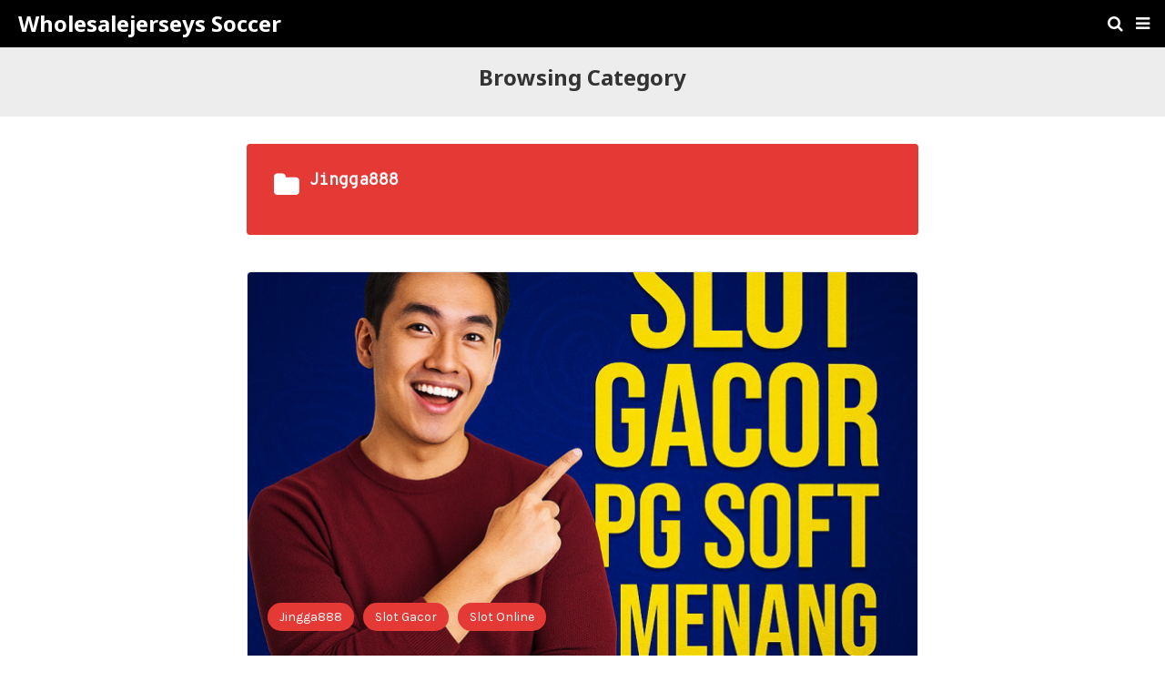

--- FILE ---
content_type: text/html; charset=UTF-8
request_url: https://wholesalejerseyssocceronline.com/category/jingga888/?amp=1
body_size: 12201
content:
<!DOCTYPE html>
<html lang="en-US" amp>
	<head>
		<meta charset="utf-8">
		<meta name="viewport" content="width=device-width,minimum-scale=1,maximum-scale=1,initial-scale=1">
		<link rel="icon" href="https://wholesalejerseyssocceronline.com/wp-content/uploads/2025/02/wholesalejerseyssocceronline-icon-120x120.webp" sizes="32x32">
<link rel="icon" href="https://wholesalejerseyssocceronline.com/wp-content/uploads/2025/02/wholesalejerseyssocceronline-icon.webp" sizes="192x192">
<link rel="apple-touch-icon" href="https://wholesalejerseyssocceronline.com/wp-content/uploads/2025/02/wholesalejerseyssocceronline-icon.webp">
<meta name="msapplication-TileImage" content="https://wholesalejerseyssocceronline.com/wp-content/uploads/2025/02/wholesalejerseyssocceronline-icon.webp">
		<link rel="canonical" href="https://wholesalejerseyssocceronline.com/category/jingga888/">
			<title>Jingga888 Archives - Wholesalejerseys Soccer</title>
	<style amp-custom>
.button,.pagination a{padding:6px 15px;background:#e53935;font-size:14px;font-weight:400;color:#ffffff;text-decoration:none;display:inline-block}*{-webkit-box-sizing:border-box;-moz-box-sizing:border-box;box-sizing:border-box}html{font-family:sans-serif;line-height:1.15;-ms-text-size-adjust:100%;-webkit-text-size-adjust:100%}body{margin:0}article,aside,details,figcaption,figure,footer,header,main,menu,nav,section{display:block}button,hr,input{overflow:visible}audio,canvas,progress,video{display:inline-block}progress,sub,sup{vertical-align:baseline}[type=checkbox],[type=radio],legend{-webkit-box-sizing:border-box;box-sizing:border-box;padding:0}h1{font-size:2em;margin:0.67em 0}figure{margin:1em 40px}hr{-webkit-box-sizing:content-box;box-sizing:content-box;height:0}code,kbd,pre,samp{font-family:monospace, monospace;font-size:1em}a{background-color:transparent;-webkit-text-decoration-skip:objects}a:active,a:hover{outline-width:0}abbr[title]{border-bottom:none;text-decoration:underline;-webkit-text-decoration:underline dotted;text-decoration:underline dotted}b,strong{font-weight:bolder}dfn{font-style:italic}mark{background-color:#ff0;color:#000}small{font-size:80%}sub,sup{font-size:75%;line-height:0;position:relative}sub{bottom:-0.25em}sup{top:-0.5em}audio:not([controls]){display:none;height:0}img{border-style:none}svg:not(:root){overflow:hidden}button,input,optgroup,select,textarea{font-family:sans-serif;font-size:100%;line-height:1.15;margin:0}button,select{text-transform:none}[type=reset],[type=submit],button,html [type=button]{-webkit-appearance:button}[type=button]::-moz-focus-inner,[type=reset]::-moz-focus-inner,[type=submit]::-moz-focus-inner,button::-moz-focus-inner{border-style:none;padding:0}[type=button]:-moz-focusring,[type=reset]:-moz-focusring,[type=submit]:-moz-focusring,button:-moz-focusring{outline:ButtonText dotted 1px}fieldset{border:1px solid silver;margin:0 2px;padding:0.35em 0.625em 0.75em}legend{color:inherit;display:table;max-width:100%;white-space:normal}textarea{overflow:auto}[type=number]::-webkit-inner-spin-button,[type=number]::-webkit-outer-spin-button{height:auto}[type=search]{-webkit-appearance:textfield;outline-offset:-2px}[type=search]::-webkit-search-cancel-button,[type=search]::-webkit-search-decoration{-webkit-appearance:none}::-webkit-file-upload-button{-webkit-appearance:button;font:inherit}summary{display:list-item}[hidden],template{display:none}.amp-image-tag{max-width:100%}amp-video{max-width:100%;height:auto}.clearfix{zoom:1}.clearfix:after,.clearfix:before{content:'';display:table;clear:both}.screen-reader-text{clip:rect(1px, 1px, 1px, 1px);position:absolute;height:1px;width:1px;overflow:hidden;word-wrap:normal}.screen-reader-text:focus{background-color:#f1f1f1;border-radius:3px;-webkit-box-shadow:0 0 2px 2px rgba(0, 0, 0, 0.6);box-shadow:0 0 2px 2px rgba(0, 0, 0, 0.6);clip:auto;color:#21759b;display:block;font-size:14px;font-size:0.875rem;font-weight:bold;height:auto;left:5px;line-height:normal;padding:15px 23px 14px;text-decoration:none;top:5px;width:auto;z-index:100000}body.body{background:#ffffff;font-family:"Karla", sans-serif;font-size:16px;font-weight:400;color:#333333;line-height:1.5}button,input,optgroup,select,textarea{font-family:"Karla", sans-serif;font-size:14px}.h1,.h2,.h3,.h4,.h5,.h6,.heading-typo,h1,h2,h3,h4,h5,h6{font-family:"Noto Sans", sans-serif;font-weight:700;line-height:1.5;margin:0 0 15px}.h1,h1{font-size:24px;line-height:1.25}.h2,h2{font-size:20px}.h3,h3{font-size:18px}.h4,h4{font-size:18px}.h5,h5{font-size:16px}.h6,h6{font-size:14px}pre{white-space:pre-wrap}.bold,b,strong{font-weight:700}p{margin:0 0 15px}a{-webkit-transition:all 0.4s ease;-o-transition:all 0.4s ease;transition:all 0.4s ease}.strong-label,blockquote{color:#000000;font-weight:500;line-height:1.5}blockquote{border:1px solid #e2e2e2;border-width:1px 0;padding:15px 15px 15px 60px;text-align:left;position:relative;margin:0 0 15px;clear:both}blockquote p:last-child{margin-bottom:0}blockquote:before{content:'\f10e';font:normal normal normal 14px/1 FontAwesome;color:#d3d3d3;font-size:28px;position:absolute;left:12px;top:17px}.amp-wp-container{padding:0 15px;margin:0 auto;max-width:768px}.amp-wp-container img{max-width:100%;height:auto}.flex-row{-js-display:flex;display:-ms-flexbox;display:-webkit-box;display:flex;-ms-flex-flow:row nowrap;-webkit-box-orient:horizontal;-webkit-box-direction:normal;flex-flow:row nowrap;-ms-flex-align:center;-webkit-box-align:center;align-items:center;-ms-flex-pack:justify;-webkit-box-pack:justify;justify-content:space-between;width:100%}.flex-col{max-height:100%}.flex-grow{-ms-flex:1;-webkit-box-flex:1;flex:1;-ms-flex-negative:1;-ms-flex-preferred-size:auto}.flex-center{margin:0 auto}.flex-left{margin-right:auto}.flex-right{margin-left:auto}.btn{padding:0 18px;background:#e53935;font-size:14px;font-weight:400;color:#ffffff;text-decoration:none;display:inline-block}.amp-wp-bg-danger,.amp-wp-bg-success{padding:15px;margin:0 0 15px 0;border-radius:3px;border:1px solid transparent}.amp-wp-bg-danger p,.amp-wp-bg-success p{margin:0}.amp-wp-bg-success{color:#27b56b;background:#dff0d8;border-color:#27b56b}.amp-wp-bg-danger{color:#f46f6f;background:#feeaea;border-color:#f46f6f}.amp-wp-bg-danger p:before{font-family:'FontAwesome';content:'\f06a';font-size:14px;margin-right:5px}table{background-color:#fff;border-collapse:collapse}table td,table th{font-weight:unset;padding-right:10px}table th{color:#fff;line-height:1.4;background-color:#333333}table td{color:#808080;line-height:1.4}table td i{margin-right:5px}table tbody tr:nth-child(2n){background-color:#f8f8f8}.table-responsive{overflow-x:auto;padding-bottom:10px}.amp-wp-page-header{padding:15px 0 22px;background:#ededed;text-align:center}.amp-wp-page-header .pre-title{font-family:"Noto Sans", sans-serif;font-size:24px;color:#333333;text-transform:capitalize;margin-bottom:3px}.archive-wrapper .page-title{margin:0 0 10px 0;font-family:"Overpass Mono", monospace;font-size:18px;font-weight:700;text-transform:capitalize;display:-webkit-box;display:-ms-flexbox;display:flex;-webkit-box-pack:start;-ms-flex-pack:start;justify-content:flex-start;-webkit-box-align:end;-ms-flex-align:end;align-items:end}.archive-wrapper .page-title .fa{margin-right:10px;font-size:30px}.archive-wrapper p:last-child{margin-bottom:0}.img-holder{position:relative;width:100%;background:#eee;margin-right:0;margin-bottom:0;background-repeat:no-repeat;background-position:center center;-webkit-background-size:cover;-moz-background-size:cover;-o-background-size:cover;background-size:cover}.img-holder:before{display:block;content:' ';width:100%;padding-top:70%}@media only screen and (max-width:380px){.img-holder:before{padding-top:100%}}.img-holder.image-holder-none:before{padding-top:0}@media only screen and (max-width:380px){.img-holder.image-holder-none:before{padding-top:0}}.img-layer{background:rgba(0, 0, 0, 0.6);position:absolute;display:block;top:0;left:0;bottom:0;right:0}.img-layer.none{background:#3b3b3b;background:-moz-linear-gradient(45deg, #3b3b3b 0%, #666666 100%);background:-webkit-gradient(left bottom, right top, color-stop(0%, #3b3b3b), color-stop(100%, #666666));background:-webkit-linear-gradient(45deg, #3b3b3b 0%, #666666 100%);background:-o-linear-gradient(45deg, #3b3b3b 0%, #666666 100%);background:-ms-linear-gradient(45deg, #3b3b3b 0%, #666666 100%);background:linear-gradient(45deg, #3b3b3b 0%, #666666 100%);filter:progid:DXImageTransform.Microsoft.gradient( startColorstr='#3b3b3b', endColorstr='#666666', GradientType=1 )}.content-holder{position:absolute;left:0;padding:20px}.content-holder a{color:#ffffff}.content-holder.image-holder-none{position:relative}.pagination a{padding:0px 15px}.post-meta{font-family:"Overpass Mono", monospace;font-size:14px;color:#b6b6b6;text-align:left;background:none;border:none}.post-meta .post-date{line-height:2.2}.post-meta .post-author{font-weight:700}.post-meta a{color:#b6b6b6;text-decoration:underline}.post-terms .term-type,.post-terms a{font-size:14px;text-decoration:none;display:inline-block;padding:3px 15px;margin-right:6px;border:1px solid #e4e4e4;border-radius:50px}.post-terms a{margin:0 4px 10px 0}.post-terms a:active,.post-terms a:focus,.post-terms a:hover{color:#ffffff}.post-terms a:last-child{margin-right:0}.post-terms .post-categories{display:inline;list-style:none;padding:0;margin:0}.post-terms .post-categories li{display:inline}.post-terms .post-categories li a{margin-right:6px;padding:5px 13px;border:none;border-radius:50px;color:#ffffff;text-decoration:none;display:inline-block}.post-terms .post-categories li:last-child a{margin-right:0}.mr-star-empty,.mr-star-full,.mr-star-half{color:#ffd700}.site-header{position:relative;background:#000000;width:100%;height:52px;margin:0;color:#ffffff}.site-header .flex-row{height:100%}.site-header .logo{line-height:1;margin:0}.site-header .logo a{display:block;margin-left:20px;font-family:"Noto Sans", sans-serif;font-size:24px;font-weight:700;color:#fff;text-align:left;text-decoration:none}.site-header .logo a .amp-image-tag{display:inline-block}.site-header .elements{margin-right:10px}.site-header .header-nav{list-style:none;margin:0;padding:0;width:100%;position:relative;display:inline-block;display:-webkit-box;display:-ms-flexbox;display:flex;-webkit-box-orient:horizontal;-webkit-box-direction:normal;-ms-flex-flow:row wrap;flex-flow:row wrap;-webkit-box-align:center;-ms-flex-align:center;align-items:center}.site-header .header-nav>li{display:inline-block;list-style:none;margin:0;padding:0;position:relative;margin:0 7px;-webkit-transition:background-color 0.3s;-o-transition:background-color 0.3s;transition:background-color 0.3s}.site-header .header-nav>li .navbar-toggle,.site-header .header-nav>li>a{display:inline-block;display:-webkit-inline-box;display:-ms-inline-flexbox;display:inline-flex;-ms-flex-wrap:wrap;flex-wrap:wrap;-webkit-box-align:center;-ms-flex-align:center;align-items:center;background:transparent;padding:10px 0;border:0;text-decoration:none;-webkit-transition:all 0.6s ease;-o-transition:all 0.6s ease;transition:all 0.6s ease;font-size:18px;color:#fff;text-align:center;cursor:pointer;line-height:1}.site-header .header-nav.left{-webkit-box-pack:start;-ms-flex-pack:start;justify-content:flex-start}.site-header .header-nav.right{-webkit-box-pack:end;-ms-flex-pack:end;justify-content:flex-end}.site-header .logo-center .logo{-webkit-box-ordinal-group:2;-ms-flex-order:2;order:2;text-align:center;margin:0 30px}.site-header .logo-center .flex-left{-webkit-box-ordinal-group:1;-ms-flex-order:1;order:1;-webkit-box-flex:1;-ms-flex:1 1 0px;flex:1 1 0}.site-header .logo-center .flex-right{-webkit-box-ordinal-group:3;-ms-flex-order:3;order:3;-webkit-box-flex:1;-ms-flex:1 1 0px;flex:1 1 0}.site-header .logo-center .logo img{margin:0 auto}.site-header .logo-center .navbar-toggle{margin-left:15px}.site-header .logo-center .navbar-search{margin-right:15px}.sticky-nav .site-header{position:fixed;left:0;right:0;top:0;z-index:999;display:block}body.sticky-nav{padding-top:52px}.amp-wp-footer{margin:0}.amp-wp-footer.sticky-footer{position:fixed;bottom:0;left:0;right:0}.amp-wp-non-amp-url{background:#e4e4e4;padding:20px 0}.amp-wp-footer-nav{background:#e53935;padding:14px 15px}.amp-wp-copyright{background:#cd2a27;padding:8px 0;text-align:center;color:#ffffff;font-size:14px}.amp-wp-copyright a{color:#ffffff}.footer-navigation{list-style:none;margin:0;padding:0;text-align:center}.footer-navigation ul{display:none}.footer-navigation li{display:inline-block;margin:0 5px 5px}.footer-navigation li:first-child{margin-left:0}.footer-navigation li:last-child{margin-right:0}.footer-navigation a{text-decoration:none;color:#ffffff;font-weight:300;font-size:14px}.footer-navigation li li{display:none}.footer-navigation .fa{margin-right:5px}.amp-wp-main-link{display:block;text-align:center}.amp-wp-main-link a .fa{margin-right:5px}.carousel{overflow:hidden}.carousel .carousel-item,.carousel .img-holder{width:205px;float:none;margin:0}.carousel .carousel-item{margin-right:20px;margin-bottom:20px}.carousel .carousel-item:last-child{margin-right:0}.carousel .content-holder{position:relative;bottom:auto;right:auto;top:auto;left:auto;width:100%;float:left;white-space:normal;padding:0}.carousel .content-holder .post-meta{text-align:left}.carousel .content-holder h3{margin:10px 0}.carousel .content-holder h3 a{overflow:hidden;-o-text-overflow:ellipsis;text-overflow:ellipsis;display:-webkit-box;line-height:24px;max-height:50px;-webkit-line-clamp:2;-webkit-box-orient:vertical;color:#333333;text-decoration:none}.carousel .amp-carousel-button{cursor:pointer}.related-posts-wrapper{margin-bottom:30px}.related-posts-wrapper .img-holder{display:inline-block;border-radius:4px}.related-posts-wrapper .img-holder:before{padding-top:70%}.amp-wp-shortcode{margin:0 0 30px}.amp-wp-shortcode .section-heading{margin:0 0 13px}.amp-wp-shortcode .section-heading .other-link{display:none}.posts-listing{margin-bottom:30px}.listing-item{position:relative}.listing-item .post-title a{color:#363636;text-decoration:none}.listing-item .post-meta{margin-top:20px}.listing-item .post-meta .post-date{line-height:2.2}.listing-item .post-meta .post-date .fa{margin-right:3px}.listing-item .post-meta .post-author{color:#b6b6b6}.listing-item a.amp-btn .fa{margin-left:3px}.listing-item a.amp-btn:active,.listing-item a.amp-btn:focus,.listing-item a.amp-btn:hover{border-color:transparent;color:#fff}.amp-btn,.mks_button{font-family:"Karla", sans-serif;font-size:14px;font-weight:400;color:#ffffff;background:#e53935;border:1px solid #e53935;border-radius:50px;-webkit-box-shadow:none;box-shadow:none;line-height:26px;text-decoration:none;display:inline-block;white-space:nowrap;padding:0 13px;-webkit-transition:all 0.4s ease;-o-transition:all 0.4s ease;transition:all 0.4s ease}.amp-btn:active,.amp-btn:focus,.amp-btn:hover,.mks_button:active,.mks_button:focus,.mks_button:hover{color:#ffffff;background:#cd1e1a;border-color:#cd1e1a;text-decoration:none}.amp-btn.dark,.mks_button.dark{padding:5px 13px;border-color:#000000;background:#000000}.amp-btn i,.mks_button i{margin-right:5px}

.amp-wp-sidebar{background:#fff;max-width:350px;min-width:270px;padding-bottom:30px}.amp-wp-sidebar .sidebar-container{width:100%}.amp-wp-sidebar .sidebar-container .close-sidebar{font-size:16px;border:none;color:#fff;position:absolute;top:10px;left:10px;background:0 0;width:32px;height:32px;line-height:32px;text-align:center;padding:0;outline:0;-webkit-transition:all .6s ease;-o-transition:all .6s ease;transition:all .6s ease;cursor:pointer}.amp-wp-sidebar .sidebar-container .close-sidebar:hover{background:rgba(0,0,0,.1)}.amp-wp-sidebar .sidebar-container .close-sidebar.right{left:auto;right:10px}.amp-wp-sidebar .sidebar-container .sidebar-brand{background:#000;padding:35px 24px 24px;color:#fff;text-align:center}.amp-wp-sidebar .sidebar-container .sidebar-brand .logo .amp-image-tag{display:inline-block;margin:0}.amp-wp-sidebar .sidebar-container .sidebar-brand.type-text{padding-top:50px}.amp-wp-sidebar .sidebar-container .sidebar-brand .logo{font-family:"Noto Sans",sans-serif;font-size:24px;font-weight:700}.amp-wp-sidebar .sidebar-container .amp-menu{margin-top:15px}.amp-wp-sidebar .sidebar-container .amp-menu div{padding:0}.amp-wp-sidebar .sidebar-container .amp-menu h6,.amp-wp-sidebar .sidebar-container .amp-menu section{-webkit-transition:all .3s ease;-o-transition:all .3s ease;transition:all .3s ease}.amp-wp-sidebar .sidebar-container .amp-menu h6[aria-expanded=false]{background:0 0;border:none}.amp-wp-sidebar .sidebar-container .amp-menu section[expanded]{background:#eee;padding-left:10px}.amp-wp-sidebar .sidebar-container .amp-menu section[expanded]>h6{margin-left:-10px;background:0 0}.amp-wp-sidebar .sidebar-container .amp-menu a,.amp-wp-sidebar .sidebar-container .amp-menu h6{font-family:Karla,sans-serif;font-size:18px;font-weight:400;color:#333;padding:0;border:none}.amp-wp-sidebar .sidebar-container .amp-menu h6 a{padding:0;margin:0}.amp-wp-sidebar .sidebar-container .amp-menu a,.amp-wp-sidebar .sidebar-container .amp-menu span{padding:10px 0 10px 20px;display:block;position:relative;text-decoration:none;-webkit-transition:all ease-in-out .22s;-o-transition:all ease-in-out .22s;transition:all ease-in-out .22s}.amp-wp-sidebar .sidebar-container .amp-menu a:hover,.amp-wp-sidebar .sidebar-container .amp-menu span:hover{background:rgba(0,0,0,.06)}.amp-wp-sidebar .sidebar-container .amp-menu span:hover>a{background:0 0}.amp-wp-sidebar .sidebar-container .amp-menu span span{padding:0;margin:0;display:inline-block}.amp-wp-sidebar .sidebar-container .amp-menu span span:after{display:none}.amp-wp-sidebar .sidebar-container .amp-menu h6 span:after{position:absolute;right:0;top:0;width:50px;font-family:FontAwesome;line-height:42px;content:'\f107';text-align:center;-webkit-transition:all .4s ease;-o-transition:all .4s ease;transition:all .4s ease}.amp-wp-sidebar .sidebar-container .amp-menu section[expanded]>h6 span:after{content:'\f106';-webkit-transition:all .25s ease;-o-transition:all .25s ease;transition:all .25s ease}.amp-wp-sidebar .sidebar-container .amp-menu .menu-item:not(.menu-item-has-children){padding:0}.amp-wp-sidebar .sidebar-container .amp-menu span.menu-item-deep.menu-item-deep{padding:0 0 0 25px}.amp-wp-sidebar .sidebar-container .amp-menu i{font-size:14px;margin-right:5px;margin-top:-3px}.amp-wp-sidebar .sidebar-container .no-sidebar-nav{margin-top:15px;text-align:center}.amp-wp-sidebar .sidebar-container .sidebar-footer{border-top:1px solid rgba(0,0,0,.09);padding:20px;margin-top:15px;color:#9f9f9f}.amp-wp-sidebar .sidebar-container .sidebar-footer .amp-social-list-wrapper{margin:17px 0 0}


.amp-social-list-wrapper{margin:15px 0 30px}.amp-social-list-wrapper.share-list{background:#ededed;padding:10px 10px 6px}.amp-social-list-wrapper .post-share-btn{background:#fff;border:1px solid #e4e4e4;line-height:30px;height:30px;display:inline-block;padding:0 10px;border-radius:30px;font-size:12px;color:#333333;margin-right:8px;margin-bottom:8px;vertical-align:top}.amp-social-list-wrapper .post-share-btn .fa{font-size:14px}.amp-social-list-wrapper .post-share-btn .fa,.amp-social-list-wrapper .post-share-btn .number,.amp-social-list-wrapper .post-share-btn .text{line-height:28px;vertical-align:top}.amp-social-list-wrapper .post-share-btn .text{font-size:12px;margin-left:3px}.amp-social-list-wrapper ul.social-list{list-style:none;margin:0;padding:0;display:inline-block;font-size:0;vertical-align:top}.amp-social-list-wrapper ul.social-list li{display:inline-block;margin-right:6px;margin-bottom:6px}.amp-social-list-wrapper ul.social-list li:last-child{margin-right:0}.amp-social-list-wrapper ul.social-list li.facebook a{background-color:#2d5f9a}.amp-social-list-wrapper ul.social-list li.facebook a:hover{background-color:#1b4a82}.amp-social-list-wrapper ul.social-list li.twitter a{background-color:#53c7ff}.amp-social-list-wrapper ul.social-list li.twitter a:hover{background-color:#369ed0}.amp-social-list-wrapper ul.social-list li.google_plus a{background-color:#d93b2b}.amp-social-list-wrapper ul.social-list li.google_plus a:hover{background-color:#b7291a}.amp-social-list-wrapper ul.social-list li.pinterest a{background-color:#a41719}.amp-social-list-wrapper ul.social-list li.pinterest a:hover{background-color:#8c0a0c}.amp-social-list-wrapper ul.social-list li.linkedin a{background-color:#005182}.amp-social-list-wrapper ul.social-list li.linkedin a:hover{background-color:#003b5f}.amp-social-list-wrapper ul.social-list li.email a{background-color:#444444}.amp-social-list-wrapper ul.social-list li.email a:hover{background-color:#2f2f2f}.amp-social-list-wrapper ul.social-list li.tumblr a{background-color:#3e5a70}.amp-social-list-wrapper ul.social-list li.tumblr a:hover{background-color:#426283}.amp-social-list-wrapper ul.social-list li.telegram a{background-color:#179cde}.amp-social-list-wrapper ul.social-list li.telegram a:hover{background-color:#0f8dde}.amp-social-list-wrapper ul.social-list li.reddit a{background-color:#ff4500}.amp-social-list-wrapper ul.social-list li.reddit a:hover{background-color:#dc3c01}.amp-social-list-wrapper ul.social-list li.stumbleupon a{background-color:#ee4813}.amp-social-list-wrapper ul.social-list li.stumbleupon a:hover{background-color:#ce3d0f}.amp-social-list-wrapper ul.social-list li.vk a{background-color:#4c75a3}.amp-social-list-wrapper ul.social-list li.vk a:hover{background-color:#3e5f84}.amp-social-list-wrapper ul.social-list li.digg a{background-color:#000}.amp-social-list-wrapper ul.social-list li.digg a:hover{background-color:#2f2f2f}.amp-social-list-wrapper ul.social-list li.whatsapp a{background-color:#00e676}.amp-social-list-wrapper ul.social-list li.whatsapp a:hover{background-color:#00c462}.amp-social-list-wrapper ul.social-list li a{color:#fff;min-width:30px;height:30px;overflow:hidden;border-radius:15px;background:#b6b6b6;display:inline-block;text-align:center;vertical-align:middle;font-size:14px;line-height:28px;margin-bottom:5px}.amp-social-list-wrapper ul.social-list .fa{vertical-align:middle}.amp-social-list-wrapper ul.social-list .number{font-size:12px;font-weight:700;margin:0 0 0 4px;position:relative;top:-10px}.amp-social-list-wrapper ul.social-list .number:empty{display:none}.amp-social-list-wrapper amp-social-share.rounded{border-radius:50%;background-size:70%}.amp-social-list-wrapper amp-social-share.amp-social-share-stumbleupon{background-color:#ee4813;background-size:30%;background-image:url("data:image/svg+xml,%3Csvg aria-hidden='true' focusable='false' data-prefix='fab' data-icon='tumblr' class='svg-inline--fa fa-tumblr fa-w-10' role='img' xmlns='http://www.w3.org/2000/svg' viewBox='0 0 320 512'%3E%3Cpath fill='%23ffffff' d='M309.8 480.3c-13.6 14.5-50 31.7-97.4 31.7-120.8 0-147-88.8-147-140.6v-144H17.9c-5.5 0-10-4.5-10-10v-68c0-7.2 4.5-13.6 11.3-16 62-21.8 81.5-76 84.3-117.1.8-11 6.5-16.3 16.1-16.3h70.9c5.5 0 10 4.5 10 10v115.2h83c5.5 0 10 4.4 10 9.9v81.7c0 5.5-4.5 10-10 10h-83.4V360c0 34.2 23.7 53.6 68 35.8 4.8-1.9 9-3.2 12.7-2.2 3.5.9 5.8 3.4 7.4 7.9l22 64.3c1.8 5 3.3 10.6-.4 14.5z'%3E%3C/path%3E%3C/svg%3E")}.amp-social-list-wrapper amp-social-share.amp-social-share-telegram{background-color:#179cde;background-size:50%;background-image:url("data:image/svg+xml,%3Csvg aria-hidden='true' focusable='false' data-prefix='fab' data-icon='telegram-plane' class='svg-inline--fa fa-telegram-plane fa-w-14' role='img' xmlns='http://www.w3.org/2000/svg' viewBox='0 0 448 512'%3E%3Cpath fill='%23ffffff' d='M446.7 98.6l-67.6 318.8c-5.1 22.5-18.4 28.1-37.3 17.5l-103-75.9-49.7 47.8c-5.5 5.5-10.1 10.1-20.7 10.1l7.4-104.9 190.9-172.5c8.3-7.4-1.8-11.5-12.9-4.1L117.8 284 16.2 252.2c-22.1-6.9-22.5-22.1 4.6-32.7L418.2 66.4c18.4-6.9 34.5 4.1 28.5 32.2z'%3E%3C/path%3E%3C/svg%3E")}.amp-social-list-wrapper amp-social-share.amp-social-share-digg{background-color:#000;background-size:50%;background-image:url("data:image/svg+xml,%3Csvg aria-hidden='true' focusable='false' data-prefix='fab' data-icon='digg' class='svg-inline--fa fa-digg fa-w-16' role='img' xmlns='http://www.w3.org/2000/svg' viewBox='0 0 512 512'%3E%3Cpath fill='%23ffffff' d='M81.7 172.3H0v174.4h132.7V96h-51v76.3zm0 133.4H50.9v-92.3h30.8v92.3zm297.2-133.4v174.4h81.8v28.5h-81.8V416H512V172.3H378.9zm81.8 133.4h-30.8v-92.3h30.8v92.3zm-235.6 41h82.1v28.5h-82.1V416h133.3V172.3H225.1v174.4zm51.2-133.3h30.8v92.3h-30.8v-92.3zM153.3 96h51.3v51h-51.3V96zm0 76.3h51.3v174.4h-51.3V172.3z'%3E%3C/path%3E%3C/svg%3E")}.amp-social-list-wrapper amp-social-share.amp-social-share-reddit{background-color:#ff4500;background-size:50%;background-image:url("data:image/svg+xml,%3Csvg aria-hidden='true' focusable='false' data-prefix='fab' data-icon='reddit-alien' class='svg-inline--fa fa-reddit-alien fa-w-16' role='img' xmlns='http://www.w3.org/2000/svg' viewBox='0 0 512 512'%3E%3Cpath fill='%23ffffff' d='M440.3 203.5c-15 0-28.2 6.2-37.9 15.9-35.7-24.7-83.8-40.6-137.1-42.3L293 52.3l88.2 19.8c0 21.6 17.6 39.2 39.2 39.2 22 0 39.7-18.1 39.7-39.7s-17.6-39.7-39.7-39.7c-15.4 0-28.7 9.3-35.3 22l-97.4-21.6c-4.9-1.3-9.7 2.2-11 7.1L246.3 177c-52.9 2.2-100.5 18.1-136.3 42.8-9.7-10.1-23.4-16.3-38.4-16.3-55.6 0-73.8 74.6-22.9 100.1-1.8 7.9-2.6 16.3-2.6 24.7 0 83.8 94.4 151.7 210.3 151.7 116.4 0 210.8-67.9 210.8-151.7 0-8.4-.9-17.2-3.1-25.1 49.9-25.6 31.5-99.7-23.8-99.7zM129.4 308.9c0-22 17.6-39.7 39.7-39.7 21.6 0 39.2 17.6 39.2 39.7 0 21.6-17.6 39.2-39.2 39.2-22 .1-39.7-17.6-39.7-39.2zm214.3 93.5c-36.4 36.4-139.1 36.4-175.5 0-4-3.5-4-9.7 0-13.7 3.5-3.5 9.7-3.5 13.2 0 27.8 28.5 120 29 149 0 3.5-3.5 9.7-3.5 13.2 0 4.1 4 4.1 10.2.1 13.7zm-.8-54.2c-21.6 0-39.2-17.6-39.2-39.2 0-22 17.6-39.7 39.2-39.7 22 0 39.7 17.6 39.7 39.7-.1 21.5-17.7 39.2-39.7 39.2z'%3E%3C/path%3E%3C/svg%3E")}.amp-social-list-wrapper amp-social-share.amp-social-share-vk{background-color:#4c75a3;background-size:50%;background-image:url("data:image/svg+xml,%3Csvg aria-hidden='true' focusable='false' data-prefix='fab' data-icon='vk' class='svg-inline--fa fa-vk fa-w-18' role='img' xmlns='http://www.w3.org/2000/svg' viewBox='0 0 576 512'%3E%3Cpath fill='%23ffffff' d='M545 117.7c3.7-12.5 0-21.7-17.8-21.7h-58.9c-15 0-21.9 7.9-25.6 16.7 0 0-30 73.1-72.4 120.5-13.7 13.7-20 18.1-27.5 18.1-3.7 0-9.4-4.4-9.4-16.9V117.7c0-15-4.2-21.7-16.6-21.7h-92.6c-9.4 0-15 7-15 13.5 0 14.2 21.2 17.5 23.4 57.5v86.8c0 19-3.4 22.5-10.9 22.5-20 0-68.6-73.4-97.4-157.4-5.8-16.3-11.5-22.9-26.6-22.9H38.8c-16.8 0-20.2 7.9-20.2 16.7 0 15.6 20 93.1 93.1 195.5C160.4 378.1 229 416 291.4 416c37.5 0 42.1-8.4 42.1-22.9 0-66.8-3.4-73.1 15.4-73.1 8.7 0 23.7 4.4 58.7 38.1 40 40 46.6 57.9 69 57.9h58.9c16.8 0 25.3-8.4 20.4-25-11.2-34.9-86.9-106.7-90.3-111.5-8.7-11.2-6.2-16.2 0-26.2.1-.1 72-101.3 79.4-135.6z'%3E%3C/path%3E%3C/svg%3E")}


.archive-wrapper{padding:30px;margin-top:30px;background:#e53935;border-radius:4px;color:#ffffff}.archive-wrapper a{color:#ffffff}.archive-wrapper a:hover{text-decoration:none}

.listing-2-item{border:1px solid #e4e4e4;border-radius:4px;margin-top:40px}.listing-2-item .post-thumbnail{position:relative}.listing-2-item .post-thumbnail amp-img{max-width:100%;border-top-left-radius:4px;border-top-right-radius:4px;margin:0 auto}.listing-2-item .post-thumbnail .post-terms.cats{position:absolute;left:3%;bottom:25px}.listing-2-item .post-thumbnail .post-terms.cats a{color:#fff}.listing-2-item .post-content{padding:30px;-webkit-box-shadow:0 8px 21px 0 rgba(0,0,0,.08);box-shadow:0 8px 21px 0 rgba(0,0,0,.08)}.listing-2-item .post-content .post-meta{margin:0}.listing-2-item .post-content .post-meta.lower{border-top:1px solid #e4e4e4;margin-top:15px;padding-top:15px;display:-webkit-box;display:-ms-flexbox;display:flex;-webkit-box-pack:justify;-ms-flex-pack:justify;justify-content:space-between}.listing-2-item .post-content .post-meta .post-comment{text-decoration:none}.listing-2-item a.amp-btn{float:right}

.pagination{display:block;line-height:28px;margin:0 0 30px;height:30px}.pagination .nav-links{padding:0;font-size:14px;color:#9f9f9f;text-align:center}.pagination .nav-links .page-numbers,.pagination h2,.pagination>.screen-reader-text{display:none}.pagination .nav-links .page-numbers.current,.pagination .nav-links .page-numbers.next,.pagination .nav-links .page-numbers.prev{display:inline-block}.pagination .nav-links .page-numbers.next,.pagination .nav-links .page-numbers.prev{padding:0 13px;background:#e53935;border-radius:50px;font-size:14px;font-weight:400;color:#fff;text-decoration:none;display:inline-block}.pagination .nav-links .page-numbers.prev{float:left}.pagination .nav-links .page-numbers.prev .fa{margin-right:7px}.pagination .nav-links .page-numbers.next{float:right}.pagination .nav-links .page-numbers.next .fa{margin-left:7px}.pagination .nav-links .page-numbers.current:first-child{float:left}.pagination .nav-links .page-numbers.current:last-child{float:right}.pagination .newer{float:right}.pagination .older{float:left}.navigation.pagination .nav-links{border:0}

.post-date.published.e_1707469460.post-date.published.e_1707469460{display:none;}

.post-date.published.e_586363603.post-date.published.e_586363603{display:none;}

.post-date.published.e_1228376309.post-date.published.e_1228376309{display:none;}

.post-date.published.e_2102380327.post-date.published.e_2102380327{display:none;}

.post-date.published.e_652610200.post-date.published.e_652610200{display:none;}

.post-date.published.e_633386427.post-date.published.e_633386427{display:none;}

.post-date.published.e_809656941.post-date.published.e_809656941{display:none;}

.post-date.published.e_1350165500.post-date.published.e_1350165500{display:none;}

.post-date.published.e_726584704.post-date.published.e_726584704{display:none;}

.post-date.published.e_1419731522.post-date.published.e_1419731522{display:none;}

		.site-header .logo a, .site-header .header-nav > li > a, .site-header .header-nav > li .navbar-toggle { color: #ffffff; }
		.site-header { background: #000000; }

				.pagination .nav-links .page-numbers.prev,
		.pagination .nav-links .page-numbers.next,
		.listing-item a.post-read-more,
		.post-terms.cats .term-type,
		.post-terms a:hover,
		.search-form .search-submit,
		.amp-wp-main-link a,
		.post-categories li a,
		.amp-btn,.amp-btn:active,.amp-btn:focus,.amp-btn:hover,
		amp-web-push-widget button.subscribe:active, amp-web-push-widget button.subscribe:focus, amp-web-push-widget button.subscribe:hover,
		.archive-wrapper {
			background: #e53935;
		}
		.entry-content ul.amp-wp-shortcode-list li:before, a {
			color: #333333;
		}
		.amp-btn,.amp-btn:active,.amp-btn:focus,.amp-btn:hover, .post-terms.tags a:hover,.post-terms.tags a:focus,.post-terms.tags a:active,
		amp-web-push-widget button.subscribe:active, amp-web-push-widget button.subscribe:focus, amp-web-push-widget button.subscribe:hover {
			border-color: #e53935;
		}

				body.body {
			background:#ffffff;
			color: #333333;
		}
		.amp-wp-footer-nav {
			background:#e53935;
		}
		.amp-wp-copyright {
			background:#cd2a27;
		}
		


</style><link rel='stylesheet' id='amp-wp-font-awesome-css' href='https://maxcdn.bootstrapcdn.com/font-awesome/4.7.0/css/font-awesome.min.css' media='all' />
<link rel='stylesheet' id='amp-wp-google-fonts-css' href='https://fonts.googleapis.com/css?family=Karla%7CNoto+Sans%3A700%7COverpass+Mono' media='all' />
<script async src="https://cdn.ampproject.org/v0.js" id="ampproject-js"></script>
<script custom-element='amp-sidebar' async src="https://cdn.ampproject.org/v0/amp-sidebar-0.1.js" id="amp-sidebar-js"></script>
<style amp-boilerplate>body{-webkit-animation:-amp-start 8s steps(1,end) 0s 1 normal both;-moz-animation:-amp-start 8s steps(1,end) 0s 1 normal both;-ms-animation:-amp-start 8s steps(1,end) 0s 1 normal both;animation:-amp-start 8s steps(1,end) 0s 1 normal both}@-webkit-keyframes -amp-start{from{visibility:hidden}to{visibility:visible}}@-moz-keyframes -amp-start{from{visibility:hidden}to{visibility:visible}}@-ms-keyframes -amp-start{from{visibility:hidden}to{visibility:visible}}@-o-keyframes -amp-start{from{visibility:hidden}to{visibility:visible}}@keyframes -amp-start{from{visibility:hidden}to{visibility:visible}}</style><noscript><style amp-boilerplate>body{-webkit-animation:none;-moz-animation:none;-ms-animation:none;animation:none}</style></noscript></head>
		<body class="body sticky-nav">
		<amp-sidebar id="amp-wpSidebar" layout="nodisplay" class="amp-wp-sidebar" side="right">
	<div class="sidebar-container">
		<button on="tap:amp-wpSidebar.close" class="close-sidebar" tabindex="11" role="button">
			<i class="fa fa-close" aria-hidden="true"></i>
		</button>
		<div class="sidebar-brand type-text">
			<div class="logo">
				Wholesalejerseys Soccer			</div>
							<div class="brand-description">Wholesalejerseys Soccer &ndash; Passion for soccer? Get your favorite jerseys for less and play in style!</div>
					</div>

				<div class="sidebar-footer">
		<div class="amp-social-list-wrapper">
	<ul class="social-list">
		
		
		<!--
		< ?php if ( '1' == $google_plus_switch && ! empty( $google_plus ) ) : ?>
		<li class="google_plus">
			<a href="< ?php echo esc_url( $google_plus ); ?>" title="< ?php _e( 'Google Plus', 'amp-wp' ); ?>" target="_blank"><i class="fa fa-google-plus"></i></a>
		</li>
		< ?php endif; ?>
		-->

		
		
		
		
			</ul>
</div>
		</div>
	</div>
</amp-sidebar>
		<header itemscope itemtype="https://schema.org/WPHeader" class="site-header">
			<div class="flex-row">

				<!-- Logo -->
				<div id="logo" class="flex-col logo">
							<a href="https://wholesalejerseyssocceronline.com/amp" class="text-logo ">
		Wholesalejerseys Soccer		</a>
						</div>

								<div class="flex-col flex-grow flex-right elements">
					<ul class="header-nav right">
												<li><a href="https://wholesalejerseyssocceronline.com/amp?s" class="navbar-search"><i class="fa fa-search" aria-hidden="true"></i></a></li>
																		<li><button class="fa fa-bars navbar-toggle" on="tap:amp-wpSidebar.toggle" tabindex="10" role="button"></button></li>
											</ul>
				</div>
							</div>
		</header><!-- End Main Nav -->

		<!-- Ad Location 1: After Header (In All Pages) -->
		
		<div class="amp-wp-wrapper">
<header class="amp-wp-page-header">
	<p class="pre-title">Browsing category</p></header>

<div class="amp-wp-container">
	<div class="archive-wrapper">
		<h1 class="page-title"><i class="fa fa-folder"></i>Jingga888</h1>
			</div>
</div>
	<div class="amp-wp-container">
		<div class="posts-listing">
	<article class="listing-item listing-2-item post-773 post type-post status-publish format-standard has-post-thumbnail  category-jingga888 category-slot-gacor category-slot-online tag-bonus-slot tag-jingga888 tag-rtp-tinggi tag-situs-slot-menang tag-slot-gacor tag-slot-online-terpercaya tag-slot-pg-soft have-thumbnail clearfix">

		<div class="post-thumbnail">
		<a href="https://wholesalejerseyssocceronline.com/jingga888-slot-gacor-pg-soft-menang/amp/"><amp-img width="738" height="430" src="https://wholesalejerseyssocceronline.com/wp-content/uploads/2025/10/Jingga888-Slot-Gacor-Pg-soft-menang-738x430.png" class="attachment-amp-wp-large size-amp-wp-large wp-post-image" alt="Jingga888 Slot Gacor PG Soft Menang" layout="responsive"></amp-img></a>
		<div class="post-terms cats"><ul class="post-categories">
	<li><a href="https://wholesalejerseyssocceronline.com/category/jingga888/amp/">Jingga888</a></li>
	<li><a href="https://wholesalejerseyssocceronline.com/category/slot-gacor/amp/">Slot Gacor</a></li>
	<li><a href="https://wholesalejerseyssocceronline.com/category/slot-online/amp/">Slot Online</a></li></ul></div>
		</div>
	
	<div class="post-content">

		<!-- Post Meta - Date -->
		<div class="post-meta clearfix">
	<time class="post-date published e_1419731522">Oct 23, 2025</time><time class="post-date modified">Oct 23, 2025</time></div>

		<!-- Post Title -->
		<h2 class="post-title">
	<a href="https://wholesalejerseyssocceronline.com/jingga888-slot-gacor-pg-soft-menang/amp/">Jingga888 Slot Gacor PG Soft Menang</a>
</h2>

		<div class="post-excerpt"><p>Jingga888 Slot Gacor PG Soft Menang adalah situs slot online yang menawarkan peluang menang tinggi lewat game-game unggulan dari PG Soft. Dengan fitur bonus menarik, RTP besar, dan sistem keamanan modern, situs ini memastikan kenyamanan serta keadilan bermain. Desainnya yang ramah pengguna dan transaksi cepat menjadikan Jingga888 pilihan ideal bagi pemain yang ingin menikmati hiburan&hellip;</p>
</div>

				<div class="post-meta lower">
						<a href="https://wholesalejerseyssocceronline.com/author/mihawk369/amp/" class="post-author">Mihawk Eyes</a>
			
					</div>
			</div>
</article>
<article class="listing-item listing-2-item post-657 post type-post status-publish format-standard has-post-thumbnail  category-jingga888 tag-pola-slot-gacor-hari-ini tag-pola-swlot-gacor tag-rtp-slot-gacor-hari-ini tag-rtp-slot-tinggi tag-slot-deposit-dana tag-slot-deposit-ringan tag-slot-dpeosit-dana tag-slot-dpeosit-pulsa tag-slot-gacor-rtp-tinggi tag-slot-online-gacor-dana have-thumbnail clearfix">

		<div class="post-thumbnail">
		<a href="https://wholesalejerseyssocceronline.com/slot-gacor-rtp-tinggi/amp/"><amp-img width="738" height="430" src="https://wholesalejerseyssocceronline.com/wp-content/uploads/2025/08/Keleng-art-wp-2025-08-31T113738.445-738x430.png" class="attachment-amp-wp-large size-amp-wp-large wp-post-image" alt="SLOT GACOR RTP TINGGI DEPOSIT DANA" layout="responsive"></amp-img></a>
		<div class="post-terms cats"><ul class="post-categories">
	<li><a href="https://wholesalejerseyssocceronline.com/category/jingga888/amp/">Jingga888</a></li></ul></div>
		</div>
	
	<div class="post-content">

		<!-- Post Meta - Date -->
		<div class="post-meta clearfix">
	<time class="post-date published e_726584704">Aug 31, 2025</time><time class="post-date modified">Aug 31, 2025</time></div>

		<!-- Post Title -->
		<h2 class="post-title">
	<a href="https://wholesalejerseyssocceronline.com/slot-gacor-rtp-tinggi/amp/">SLOT GACOR RTP TINGGI DEPOSIT DANA</a>
</h2>

		<div class="post-excerpt"><p>Slot online kini menjadi pilihan utama banyak penggemar hiburan digital. Tidak hanya menawarkan keseruan, permainan ini juga memberikan peluang keuntungan yang menarik. Apalagi, kini tersedia slot gacor RTP tinggi deposit DANA, yang memberikan akses mudah bagi siapa saja untuk bermain hanya dengan modal kecil dan metode pembayaran yang praktis. Kemunculan sistem deposit via DANA memberikan&hellip;</p>
</div>

				<div class="post-meta lower">
						<a href="https://wholesalejerseyssocceronline.com/author/fujitora369/amp/" class="post-author">Issho Fujitora</a>
			
						<a href="https://wholesalejerseyssocceronline.com/slot-gacor-rtp-tinggi/amp/#comments" class="post-comment"><i class="fa fa-comments" aria-hidden="true"></i> 3</a>
					</div>
			</div>
</article>
<article class="listing-item listing-2-item post-611 post type-post status-publish format-standard has-post-thumbnail  category-jingga888 tag-game-online-terpercaya tag-rtp-slot-gacor-hari-ini tag-situs-slot-terpercaya tag-slot tag-slot-deposit-dana tag-slot-deposit-pulsa tag-slot-deposit-qris tag-slot-gacor tag-slot-gacor-2025 tag-slot-gacor-gampang-menang tag-slot-gacor-hari-ini tag-slot-gacor-malam-ini tag-slot-maxwin-2025 tag-slot-online tag-slot-online-terbaik tag-slot-terbaik have-thumbnail clearfix">

		<div class="post-thumbnail">
		<a href="https://wholesalejerseyssocceronline.com/slot-server-international/amp/"><amp-img width="738" height="430" src="https://wholesalejerseyssocceronline.com/wp-content/uploads/2025/08/Keleng-art-wp-28-738x430.png" class="attachment-amp-wp-large size-amp-wp-large wp-post-image" alt="SLOT SERVER INTERNATIONAL RESMI JINGGA888" layout="responsive"></amp-img></a>
		<div class="post-terms cats"><ul class="post-categories">
	<li><a href="https://wholesalejerseyssocceronline.com/category/jingga888/amp/">Jingga888</a></li></ul></div>
		</div>
	
	<div class="post-content">

		<!-- Post Meta - Date -->
		<div class="post-meta clearfix">
	<time class="post-date published e_1350165500">Aug 10, 2025</time><time class="post-date modified">Aug 10, 2025</time></div>

		<!-- Post Title -->
		<h2 class="post-title">
	<a href="https://wholesalejerseyssocceronline.com/slot-server-international/amp/">SLOT SERVER INTERNATIONAL RESMI JINGGA888</a>
</h2>

		<div class="post-excerpt"><p>Industri slot online telah berkembang pesat dalam beberapa tahun terakhir, menawarkan berbagai pilihan permainan dengan teknologi mutakhir. Salah satu inovasi yang semakin menarik perhatian pemain adalah slot server international, yang menawarkan kualitas permainan kelas dunia dengan sistem keamanan dan peluang menang yang transparan. Di Indonesia, salah satu platform yang menyediakan layanan ini adalah Jingga888, yang&hellip;</p>
</div>

				<div class="post-meta lower">
						<a href="https://wholesalejerseyssocceronline.com/author/fujitora369/amp/" class="post-author">Issho Fujitora</a>
			
					</div>
			</div>
</article>
<article class="listing-item listing-2-item post-582 post type-post status-publish format-standard has-post-thumbnail  category-jingga888 tag-jingga888-login tag-jingga888-slot tag-situs-gacor-di-jingga888 tag-slot-gacor tag-slot-online tag-slot-terpercaya-jingga888 have-thumbnail clearfix">

		<div class="post-thumbnail">
		<a href="https://wholesalejerseyssocceronline.com/cuma-di-jingga888-modal-receh-bisa-jadi-jutaan/amp/"><amp-img width="738" height="430" src="https://wholesalejerseyssocceronline.com/wp-content/uploads/2025/08/CUMA-DI-JINGGA888-MODAL-RECEH-BISA-JADI-JUTAAN-738x430.png" class="attachment-amp-wp-large size-amp-wp-large wp-post-image" alt="CUMA DI JINGGA888 MODAL RECEH BISA JADI JUTAAN" layout="responsive"></amp-img></a>
		<div class="post-terms cats"><ul class="post-categories">
	<li><a href="https://wholesalejerseyssocceronline.com/category/jingga888/amp/">Jingga888</a></li></ul></div>
		</div>
	
	<div class="post-content">

		<!-- Post Meta - Date -->
		<div class="post-meta clearfix">
	<time class="post-date published e_809656941">Aug 03, 2025</time><time class="post-date modified">Aug 03, 2025</time></div>

		<!-- Post Title -->
		<h2 class="post-title">
	<a href="https://wholesalejerseyssocceronline.com/cuma-di-jingga888-modal-receh-bisa-jadi-jutaan/amp/">CUMA DI JINGGA888 MODAL RECEH BISA JADI JUTAAN</a>
</h2>

		<div class="post-excerpt"><p>CUMA DI JINGGA888 MODAL RECEH BISA JADI JUTAAN Siapa bilang untuk bisa kaya harus punya modal besar? Di era digital saat ini, kita hidup di zaman di mana&nbsp;modal receh pun bisa berubah menjadi pundi-pundi uang jutaan rupiah&mdash;asal tahu tempat dan caranya. Dan bicara soal tempat yang tepat, nama&nbsp;JINGGA888&nbsp;makin hari makin mengukuhkan dirinya sebagai&nbsp;situs slot online&hellip;</p>
</div>

				<div class="post-meta lower">
						<a href="https://wholesalejerseyssocceronline.com/author/poswpjingga/amp/" class="post-author">poswp jingga</a>
			
					</div>
			</div>
</article>
<article class="listing-item listing-2-item post-575 post type-post status-publish format-standard has-post-thumbnail  category-jingga888 category-situs-live-casino-terbaik tag-game-online-terpercaya tag-pola-gacor tag-pola-slot-gacor tag-pola-slot-gacor-hari-ini tag-rtp-slot-gacor tag-rtp-slot-gacor-malam-ini tag-situs-live-casino-terbaik tag-situs-slot-terpercaya tag-slot tag-slot-deposit-pulsa tag-slot-deposit-termurah tag-slot-gacor tag-slot-gacor-2025 tag-slot-gacor-gampang-menang tag-slot-gacor-hari-ini tag-slot-gacor-malam-ini tag-slot-maxwin-2025 tag-slot-online tag-slot-online-terbaik tag-slot-terbaik have-thumbnail clearfix">

		<div class="post-thumbnail">
		<a href="https://wholesalejerseyssocceronline.com/situs-live-casino-terbaik/amp/"><amp-img width="738" height="430" src="https://wholesalejerseyssocceronline.com/wp-content/uploads/2025/08/Keleng-art-wp-2025-08-01T140253.844-738x430.png" class="attachment-amp-wp-large size-amp-wp-large wp-post-image" alt="Situs Live Casino Terbaik" layout="responsive"></amp-img></a>
		<div class="post-terms cats"><ul class="post-categories">
	<li><a href="https://wholesalejerseyssocceronline.com/category/jingga888/amp/">Jingga888</a></li>
	<li><a href="https://wholesalejerseyssocceronline.com/category/situs-live-casino-terbaik/amp/">Situs Live Casino Terbaik</a></li></ul></div>
		</div>
	
	<div class="post-content">

		<!-- Post Meta - Date -->
		<div class="post-meta clearfix">
	<time class="post-date published e_633386427">Aug 01, 2025</time><time class="post-date modified">Aug 01, 2025</time></div>

		<!-- Post Title -->
		<h2 class="post-title">
	<a href="https://wholesalejerseyssocceronline.com/situs-live-casino-terbaik/amp/">Situs Live Casino Terbaik</a>
</h2>

		<div class="post-excerpt"><p>Perkembangan teknologi digital membawa perubahan besar dalam dunia perjudian, terutama dengan munculnya&nbsp;live casino online. Kini, para penggemar permainan kasino tidak perlu lagi datang ke tempat fisik karena semua bisa dinikmati secara langsung dari layar perangkat mereka.&nbsp;Situs live casino terbaik&nbsp;menawarkan pengalaman bermain yang autentik, interaktif, dan profesional, lengkap dengan dealer sungguhan serta teknologi streaming berkualitas tinggi&hellip;.</p>
</div>

				<div class="post-meta lower">
						<a href="https://wholesalejerseyssocceronline.com/author/fujitora369/amp/" class="post-author">Issho Fujitora</a>
			
					</div>
			</div>
</article>
<article class="listing-item listing-2-item post-566 post type-post status-publish format-standard has-post-thumbnail  category-jingga888 tag-jingga888-login tag-jingga888-slot tag-situs-gacor-di-jingga888 tag-slot-gacor tag-slot-online tag-slot-terpercaya-jingga888 have-thumbnail clearfix">

		<div class="post-thumbnail">
		<a href="https://wholesalejerseyssocceronline.com/tembus-jackpot-besar-bersama-jingga888/amp/"><amp-img width="738" height="430" src="https://wholesalejerseyssocceronline.com/wp-content/uploads/2025/07/TEMBUS-JACKPOT-BESAR-BERSAMA-JINGGA888-738x430.png" class="attachment-amp-wp-large size-amp-wp-large wp-post-image" alt="TEMBUS JACKPOT BESAR BERSAMA JINGGA888" layout="responsive"></amp-img></a>
		<div class="post-terms cats"><ul class="post-categories">
	<li><a href="https://wholesalejerseyssocceronline.com/category/jingga888/amp/">Jingga888</a></li></ul></div>
		</div>
	
	<div class="post-content">

		<!-- Post Meta - Date -->
		<div class="post-meta clearfix">
	<time class="post-date published e_652610200">Jul 30, 2025</time><time class="post-date modified">Jul 30, 2025</time></div>

		<!-- Post Title -->
		<h2 class="post-title">
	<a href="https://wholesalejerseyssocceronline.com/tembus-jackpot-besar-bersama-jingga888/amp/">TEMBUS JACKPOT BESAR BERSAMA JINGGA888</a>
</h2>

		<div class="post-excerpt"><p>TEMBUS JACKPOT BESAR BERSAMA JINGGA888 Dalam dunia permainan daring yang semakin kompetitif di tahun 2025 ini, satu nama berhasil menembus hiruk-pikuk dan menempati puncak sebagai situs slot online terpercaya yang paling sering memberi kemenangan besar kepada para pemainnya &mdash;&nbsp;JINGGA888. Tidak hanya sekadar tempat bermain,&nbsp;JINGGA888 adalah medan tempur bagi para pemburu cuan, tempat di mana pemain&hellip;</p>
</div>

				<div class="post-meta lower">
						<a href="https://wholesalejerseyssocceronline.com/author/poswpjingga/amp/" class="post-author">poswp jingga</a>
			
						<a href="https://wholesalejerseyssocceronline.com/tembus-jackpot-besar-bersama-jingga888/amp/#comments" class="post-comment"><i class="fa fa-comments" aria-hidden="true"></i> 2</a>
					</div>
			</div>
</article>
<article class="listing-item listing-2-item post-545 post type-post status-publish format-standard has-post-thumbnail  category-jingga888 tag-jingga888-login tag-jingga888-slot tag-situs-gacor-di-jingga888 tag-slot-gacor tag-slot-online tag-slot-terpercaya-jingga888 have-thumbnail clearfix">

		<div class="post-thumbnail">
		<a href="https://wholesalejerseyssocceronline.com/rating-tertinggi-slot-gacor-jingga888-juaranya/amp/"><amp-img width="738" height="430" src="https://wholesalejerseyssocceronline.com/wp-content/uploads/2025/07/RATING-TERTINGGI-SLOT-GACOR-JINGGA888-JUARANYA-738x430.png" class="attachment-amp-wp-large size-amp-wp-large wp-post-image" alt="RATING TERTINGGI SLOT GACOR JINGGA888 JUARANYA" layout="responsive"></amp-img></a>
		<div class="post-terms cats"><ul class="post-categories">
	<li><a href="https://wholesalejerseyssocceronline.com/category/jingga888/amp/">Jingga888</a></li></ul></div>
		</div>
	
	<div class="post-content">

		<!-- Post Meta - Date -->
		<div class="post-meta clearfix">
	<time class="post-date published e_2102380327">Jul 25, 2025</time><time class="post-date modified">Jul 25, 2025</time></div>

		<!-- Post Title -->
		<h2 class="post-title">
	<a href="https://wholesalejerseyssocceronline.com/rating-tertinggi-slot-gacor-jingga888-juaranya/amp/">RATING TERTINGGI SLOT GACOR JINGGA888 JUARANYA</a>
</h2>

		<div class="post-excerpt"><p>RATING TERTINGGI SLOT GACOR JINGGA888 JUARANYA Dalam dunia slot online yang terus berkembang pesat, tidak semua platform bisa memberikan pengalaman bermain yang memuaskan sekaligus cuan berkelanjutan. Namun, ada satu nama yang selalu muncul di daftar teratas, mendapatkan&nbsp;rating tertinggi&nbsp;dari pemain dan ahli industri, yaitu&nbsp;JINGGA888. Platform ini telah membuktikan diri sebagai juara slot gacor, di mana setiap&hellip;</p>
</div>

				<div class="post-meta lower">
						<a href="https://wholesalejerseyssocceronline.com/author/poswpjingga/amp/" class="post-author">poswp jingga</a>
			
					</div>
			</div>
</article>
<article class="listing-item listing-2-item post-281 post type-post status-publish format-standard has-post-thumbnail  category-jingga888 have-thumbnail clearfix">

		<div class="post-thumbnail">
		<a href="https://wholesalejerseyssocceronline.com/slot-hari-ini-jingga888-daftar-provider-gacor/amp/"><amp-img width="738" height="430" src="https://wholesalejerseyssocceronline.com/wp-content/uploads/2025/05/8-738x430.png" class="attachment-amp-wp-large size-amp-wp-large wp-post-image" alt="SLOT HARI INI JINGGA888 DAFTAR PROVIDER GACOR" layout="responsive"></amp-img></a>
		<div class="post-terms cats"><ul class="post-categories">
	<li><a href="https://wholesalejerseyssocceronline.com/category/jingga888/amp/">Jingga888</a></li></ul></div>
		</div>
	
	<div class="post-content">

		<!-- Post Meta - Date -->
		<div class="post-meta clearfix">
	<time class="post-date published e_1228376309">May 01, 2025</time><time class="post-date modified">Jul 16, 2025</time></div>

		<!-- Post Title -->
		<h2 class="post-title">
	<a href="https://wholesalejerseyssocceronline.com/slot-hari-ini-jingga888-daftar-provider-gacor/amp/">SLOT HARI INI JINGGA888 DAFTAR PROVIDER GACOR</a>
</h2>

		<div class="post-excerpt"><p>SLOT HARI INI Jingga 888 DAFTAR PROVIDER GACOR Dalam dunia hiburan digital, khususnya permainan slot online, istilah&nbsp;&ldquo;slot gacor hari ini&rdquo;&nbsp;menjadi sangat populer di kalangan pemain. Istilah ini merujuk pada jenis permainan slot yang sedang memberikan kemenangan secara konsisten atau lebih sering dari biasanya. Bagi Anda yang ingin memaksimalkan peluang kemenangan dan menikmati permainan yang menghibur,&nbsp;Jingga888&nbsp;hadir&hellip;</p>
</div>

				<div class="post-meta lower">
						<a href="https://wholesalejerseyssocceronline.com/author/poswprapi/amp/" class="post-author">poswp rapi</a>
			
					</div>
			</div>
</article>
<article class="listing-item listing-2-item post-269 post type-post status-publish format-standard has-post-thumbnail  category-jingga888 have-thumbnail clearfix">

		<div class="post-thumbnail">
		<a href="https://wholesalejerseyssocceronline.com/main-sekarang-jingga888-slot-online-terpercaya/amp/"><amp-img width="738" height="430" src="https://wholesalejerseyssocceronline.com/wp-content/uploads/2025/04/9-738x430.png" class="attachment-amp-wp-large size-amp-wp-large wp-post-image" alt="MAIN SEKARANG JINGGA888 SLOT ONLINE TERPERCAYA" layout="responsive"></amp-img></a>
		<div class="post-terms cats"><ul class="post-categories">
	<li><a href="https://wholesalejerseyssocceronline.com/category/jingga888/amp/">Jingga888</a></li></ul></div>
		</div>
	
	<div class="post-content">

		<!-- Post Meta - Date -->
		<div class="post-meta clearfix">
	<time class="post-date published e_586363603">Apr 29, 2025</time><time class="post-date modified">Apr 29, 2025</time></div>

		<!-- Post Title -->
		<h2 class="post-title">
	<a href="https://wholesalejerseyssocceronline.com/main-sekarang-jingga888-slot-online-terpercaya/amp/">MAIN SEKARANG JINGGA888 SLOT ONLINE TERPERCAYA</a>
</h2>

		<div class="post-excerpt"><p>MAIN SEKARANG Jingga888 SLOT ONLINE TERPERCAYA Di era digital yang terus berkembang, dunia hiburan online semakin menunjukkan daya tariknya. Salah satu bentuk hiburan yang kini digandrungi adalah permainan slot online. Bukan hanya karena keseruannya, tetapi juga karena peluang menang yang besar. Dari sekian banyak situs yang beredar, Jingga888 hadir sebagai bandar slot online terpercaya yang&hellip;</p>
</div>

				<div class="post-meta lower">
						<a href="https://wholesalejerseyssocceronline.com/author/poswprapi/amp/" class="post-author">poswp rapi</a>
			
					</div>
			</div>
</article>
<article class="listing-item listing-2-item post-245 post type-post status-publish format-standard has-post-thumbnail  category-jingga888 have-thumbnail clearfix">

		<div class="post-thumbnail">
		<a href="https://wholesalejerseyssocceronline.com/jingga888-link-slot-online-server-cepat-terbaik/amp/"><amp-img width="738" height="430" src="https://wholesalejerseyssocceronline.com/wp-content/uploads/2025/04/38-738x430.png" class="attachment-amp-wp-large size-amp-wp-large wp-post-image" alt="JINGGA888 LINK SLOT ONLINE SERVER CEPAT TERBAIK" layout="responsive"></amp-img></a>
		<div class="post-terms cats"><ul class="post-categories">
	<li><a href="https://wholesalejerseyssocceronline.com/category/jingga888/amp/">Jingga888</a></li></ul></div>
		</div>
	
	<div class="post-content">

		<!-- Post Meta - Date -->
		<div class="post-meta clearfix">
	<time class="post-date published e_1707469460">Apr 27, 2025</time><time class="post-date modified">May 07, 2025</time></div>

		<!-- Post Title -->
		<h2 class="post-title">
	<a href="https://wholesalejerseyssocceronline.com/jingga888-link-slot-online-server-cepat-terbaik/amp/">JINGGA888 LINK SLOT ONLINE SERVER CEPAT TERBAIK</a>
</h2>

		<div class="post-excerpt"><p>jingga888 LINK SLOT ONLINE SERVER CEPAT TERBAIK Industri perjudian online saat ini telah berkembang pesat, dan salah satu jenis permainan yang paling banyak dicari adalah slot online. Bagi para pemain yang mencari keseruan dan peluang besar untuk menang, memilih situs yang tepat sangatlah penting. Salah satu pilihan terbaik yang banyak diminati adalah Jingga888, situs slot&hellip;</p>
</div>

				<div class="post-meta lower">
						<a href="https://wholesalejerseyssocceronline.com/author/poswprapi/amp/" class="post-author">poswp rapi</a>
			
					</div>
			</div>
</article>
</div><!-- .posts-listing -->

	<nav class="navigation pagination" aria-label="Posts pagination">
		<h2 class="screen-reader-text">Posts pagination</h2>
		<div class="nav-links"><span class="page-numbers current"><span class="meta-nav screen-reader-text">Page 1 of 2 </span></span>
<a class="page-numbers" href="https://wholesalejerseyssocceronline.com/category/jingga888/page/2/?amp=1"><span class="meta-nav screen-reader-text">Page 2 of 2 </span></a>
<a class="next page-numbers" href="https://wholesalejerseyssocceronline.com/category/jingga888/page/2/?amp=1">Next<i class="fa fa-arrow-right" aria-hidden="true"></i></a></div>
	</nav>
		<!-- Ad Location 8: Footer (In All Pages) -->
			</div> <!-- /container -->
	</div> <!-- /wrapper -->
		<footer class="amp-wp-footer ">
				<div class="amp-wp-non-amp-url">
						<div class="amp-wp-main-link">
				<a href="https://wholesalejerseyssocceronline.com/category/jingga888/?amp-wp-skip-redirect=1" class="amp-btn dark">
					<i class="fa fa-desktop"></i> View Desktop Version				</a>
			</div>
		</div>
		
		
		
		
		
			</footer>
	</body></html>
	</body>
</html>
